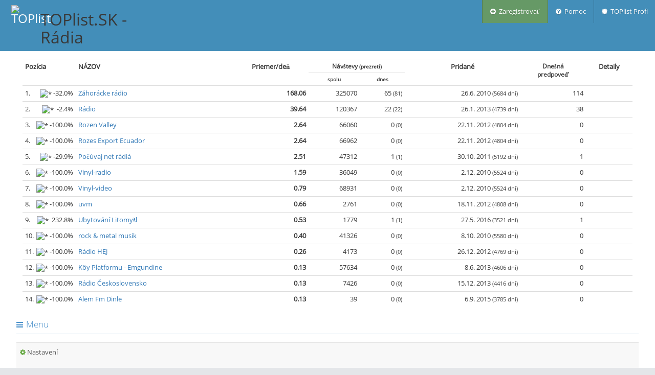

--- FILE ---
content_type: text/html; charset=utf-8
request_url: https://www.toplist.sk/radia/
body_size: 5261
content:
<!DOCTYPE html>
<html lang="sk">
<head>
    
    
    <meta http-equiv="Content-Type" content="text/html; charset=utf-8" />
    <meta http-equiv="X-UA-Compatible" content="IE=edge,chrome=1" />
    <meta charset="utf-8"/>
    <link rel="icon" href="https://www.toplist.sk/img/favicon.ico"/>
    <link rel="search" type="application/opensearchdescription+xml" href="/search/xml/" title="TOPlist" />
    <title>Rádia | TOPlist.SK</title>
	<meta http-equiv="Content-Language" content="sk" />
	<meta http-equiv="Cache-Control" content="Public" />
	<meta name="description" content="online počítadlo a štatistiky prístupu na stránky" />
	<meta name="keywords" content="toplist, počítadlo, counter, visit, stats, štatistiky, statistics, top, hit, štatistika" />
	<meta name="author" content="Pavel Francírek (toplist.sk);" />
    <meta name="viewport" content="width=device-width, initial-scale=1.0, maximum-scale=1.0" />

    

    <!-- bootstrap & fontawesome -->
    <link rel="stylesheet" href="/assets/css/bootstrap.min.css" />
    <link rel="stylesheet" href="/assets/css/font-awesome.min.css" />

    <!-- text fonts -->
    <link rel="stylesheet" href="/assets/css/ace-fonts.min.css" />

    <!-- ace styles -->
    <link rel="stylesheet" href="/assets/css/ace.min.css" class="ace-main-stylesheet" id="main-ace-style" />

    <!--[if lte IE 9]>
            <link rel="stylesheet" href="/assets/css/ace-part2.min.css" class="ace-main-stylesheet" />
    <![endif]-->

    <!--[if lte IE 9]>
      <link rel="stylesheet" href="/assets/css/ace-ie.min.css" />
    <![endif]-->

    <!-- inline styles related to this page -->

    <!-- ace settings handler -->
    <script type="text/javascript" src="/assets/js/ace-extra.min.js"></script>

    <!-- HTML5shiv and Respond.js for IE8 to support HTML5 elements and media queries -->

    <!--[if lte IE 8]>
    <script src="/assets/js/html5shiv.min.js"></script>
    <script src="/assets/js/respond.min.js"></script>
    <![endif]-->
    <link rel="stylesheet" href="/css/toplist-ace.css?1149" />
    <style media="all" type="text/css">
    /* */
    </style>
    
<style media="all" type="text/css">
input#search {
    padding: 3px;
    vertical-align: bottom;
    height: 30px;
}
button.btn-xs {
    vertical-align: bottom;
    height: 30px;
}
</style>


</head>
<body class="no-skin">

    
    <!-- #section:basics/navbar.layout -->
    <div id="navbar" class="navbar navbar-default navbar-fixed-top">
        <script type="text/javascript">
                try{ace.settings.check('navbar' , 'fixed')}catch(e){}
        </script>
        <div id="navbar-container" class="navbar-container">
            <button data-target="#menu" data-toggle="collapse" type="button" class="navbar-toggle menu-toggler pull-right" id="menu-toggler">
                <span class="sr-only">Menu</span>
                <span class="icon-bar"></span>
                <span class="icon-bar"></span>
                <span class="icon-bar"></span>
            </button>
            <div class="navbar-header navbar-left">
                <a href="/" class="navbar-brand"><img src="/img/logo_64.png" alt="TOPlist" width="45" height="45"></a>
                <h1>TOPlist.SK - 
Rádia
</h1>
            </div>
            <div class=" navbar-header navbar-right" role="navigation">
                <div id="menu" class="collapse navbar-collapse">
                    <ul class="nav navbar-nav navbar-right" role="tablist">
                        <li style="background-color: #669966">
                            <a href="/register/?categoryId=33" title="Zaregistrovať">
                                <i class="ace-icon fa fa-plus-circle"></i> &nbsp;Zaregistrovať
                            </a>
                        </li>
                        <li>
                            <a href="https://o.toplist.cz/napoveda/" target="_blank" title="Pomoc">
                                <i class="ace-icon fa fa-question-circle"></i> &nbsp;Pomoc
                            </a>
                        </li>
                        <li>
                            <a href="https://profi.toplist.sk/" target="_blank" title="TOPlist Profi">
                                <i class="ace-icon fa fa-certificate"></i> &nbsp;TOPlist Profi
                            </a>
                        </li><!-- /section:basics/navbar.user_menu -->
                    </ul>
                </div>
            </div><!-- /.navbar-header -->
        </div>
    </div>
    <!-- /section:basics/navbar.layout -->
    
    <div class="main-container" id="main-container">
        <script type="text/javascript">
            try{ace.settings.check('main-container' , 'fixed')}catch(e){}
        </script>

        <div class="main-content">
                <div class="main-content-inner">
                    <div class="page-content">
        
    <div class="container-fluid">
        <div id="main-col">
            <div id="search-box" class="align-center">
                <form><div class="align-left">
                <label for="category">Kategória</label>:
                <select id="category" name="category"><option value="all">Všetko</option><option value="english">Anglicky</option><option value="auto-moto">Auto, moto</option><option value="cestovanie">Cestovanie</option><option value="chovatelstvo">Chovateľstvo</option><option value="casopisy">Časopisy</option><option value="divadlo">Divadlo</option><option value="ekonomika-financie">Ekonomika, financie</option><option value="erotika">Erotika</option><option value="eshopy">Eshopy</option><option value="film">Film</option><option value="fotografie">Fotografie</option><option value="hardware">Hardware</option><option value="historia">História</option><option value="hudba">Hudba</option><option value="institucie">Inštitúcie</option><option value="internet">Internet</option><option value="inzerce-reklama">Inzerce, reklama</option><option value="komercne-stranky">Komerčné stránky</option><option value="konicky-hobby">Koníčky, hobby</option><option value="mobily">Mobily</option><option value="obce-mesta">Obce, mestá</option><option value="osobne-stranky">Osobné stránky</option><option value="pocitacove-hry">Počítačové hry</option><option value="polnohospodarstvo">Poľnohospodárstvo</option><option value="priemysel">Priemysel</option><option selected value="radia">Rádia</option><option value="reality">Reality</option><option value="software">Software</option><option value="spravodajstvo">Spravodajstvo</option><option value="stavebnictvo">Stavebníctvo</option><option value="skolstvo">Školstvo</option><option value="sport">Šport</option><option value="statna-sprava">Štátna správa</option><option value="umenie">Umenie</option><option value="veda-technika">Veda, technika</option><option value="warez">Warez</option><option value="weblogy">Weblogy</option><option value="webziny">Webziny</option><option value="zabava">Zábava</option><option value="zdravie">Zdravie</option><option value="zivotny-styl">Životný štýl</option></select>
                <input autofocus="true" id="search" name="search" placeholder="Hľadať" type="text" value=""><button
                        class="btn btn-primary btn-xs"><i class="fa fa-search"></i></button>
                
                </div></form>
            </div>
            <div class="col-xs-12">
                
                <div class="row space-16"></div>
                <table class="table table-condensed table-hover align-right">
                    <tr>
                        <th id="pozice" rowspan="2" style="width: 8em;">Pozícia</th>
                        <th rowspan="2">NÁZOV</th>
                        <th class="align-center" rowspan="2" align="center">Priemer/deň</th>
                        <th class="align-center smaller-90" id="navstevniku" colspan="2">Návštevy <small>(prezretí)</small></th>
                        <th class="align-center hidden-xs hidden-sm" rowspan="2">Pridané</th>
                        <th class="hidden-xs align-center smaller-90" rowspan="2">Dnešná<br>predpoveď</th>
                        <th class="align-center" rowspan="2">Detaily</th>
                    </tr>
                    <tr>
                        <th class="align-center smaller-80">spolu</th>
                        <th class="align-center smaller-80">dnes</th>
                    </tr>
                    <tr id="_1217954"><td class="align-left">1.&nbsp;<span
                            class="pull-right"><img src="/img/arrow_down.png" width="12" height="12" title="*">&nbsp;-32.0%</span></td>
                        <td class="align-left"><a href="http://www.zahorackeradio.sk">Záhorácke rádio</a></td>
                        <td><b>168.06</b></td>
                        <td>325070</td>
                        <td>65 <small>(81)</small></td>
                        <td class="hidden-xs hidden-sm">26.6. 2010 <small>(5684&nbsp;dní)</small></td>
                        <td class="hidden-xs">114</td>
                        <td class="text-center"><a href="/stat/1217954/"><img src="/img/logo_15.png" width="15" height="15"/></a></td>
                    </tr>
                    <tr id="_1246030"><td class="align-left">2.&nbsp;<span
                            class="pull-right"><img src="/img/arrow_right.png" width="12" height="12" title="*">&nbsp;&nbsp;-2.4%</span></td>
                        <td class="align-left"><a href="http://www.infoz.cz/radio/">Rádio</a></td>
                        <td><b>39.64</b></td>
                        <td>120367</td>
                        <td>22 <small>(22)</small></td>
                        <td class="hidden-xs hidden-sm">26.1. 2013 <small>(4739&nbsp;dní)</small></td>
                        <td class="hidden-xs">38</td>
                        <td class="text-center"><a href="/stat/1246030/"><img src="/img/logo_15.png" width="15" height="15"/></a></td>
                    </tr>
                    <tr id="_1244729"><td class="align-left">3.&nbsp;<span
                            class="pull-right"><img src="/img/arrow_down.png" width="12" height="12" title="*">&nbsp;-100.0%</span></td>
                        <td class="align-left"><a href="/stat/1244729/">Rozen Valley</a></td>
                        <td><b>2.64</b></td>
                        <td>66060</td>
                        <td>0 <small>(0)</small></td>
                        <td class="hidden-xs hidden-sm">22.11. 2012 <small>(4804&nbsp;dní)</small></td>
                        <td class="hidden-xs">0</td>
                        <td class="text-center"><a href="/stat/1244729/"><img src="/img/logo_15.png" width="15" height="15"/></a></td>
                    </tr>
                    <tr id="_1244728"><td class="align-left">4.&nbsp;<span
                            class="pull-right"><img src="/img/arrow_down.png" width="12" height="12" title="*">&nbsp;-100.0%</span></td>
                        <td class="align-left"><a href="http://www.rozenvalley.com/">Rozes Export Ecuador</a></td>
                        <td><b>2.64</b></td>
                        <td>66962</td>
                        <td>0 <small>(0)</small></td>
                        <td class="hidden-xs hidden-sm">22.11. 2012 <small>(4804&nbsp;dní)</small></td>
                        <td class="hidden-xs">0</td>
                        <td class="text-center"><a href="/stat/1244728/"><img src="/img/logo_15.png" width="15" height="15"/></a></td>
                    </tr>
                    <tr id="_1234333"><td class="align-left">5.&nbsp;<span
                            class="pull-right"><img src="/img/arrow_down.png" width="12" height="12" title="*">&nbsp;-29.9%</span></td>
                        <td class="align-left"><a href="/stat/1234333/">Počúvaj net rádiá</a></td>
                        <td><b>2.51</b></td>
                        <td>47312</td>
                        <td>1 <small>(1)</small></td>
                        <td class="hidden-xs hidden-sm">30.10. 2011 <small>(5192&nbsp;dní)</small></td>
                        <td class="hidden-xs">1</td>
                        <td class="text-center"><a href="/stat/1234333/"><img src="/img/logo_15.png" width="15" height="15"/></a></td>
                    </tr>
                    <tr id="_1222919"><td class="align-left">6.&nbsp;<span
                            class="pull-right"><img src="/img/arrow_down.png" width="12" height="12" title="*">&nbsp;-100.0%</span></td>
                        <td class="align-left"><a href="http://vinyl-radio.blogspot.com/">Vinyl-radio</a></td>
                        <td><b>1.59</b></td>
                        <td>36049</td>
                        <td>0 <small>(0)</small></td>
                        <td class="hidden-xs hidden-sm">2.12. 2010 <small>(5524&nbsp;dní)</small></td>
                        <td class="hidden-xs">0</td>
                        <td class="text-center"><a href="/stat/1222919/"><img src="/img/logo_15.png" width="15" height="15"/></a></td>
                    </tr>
                    <tr id="_1222921"><td class="align-left">7.&nbsp;<span
                            class="pull-right"><img src="/img/arrow_down.png" width="12" height="12" title="*">&nbsp;-100.0%</span></td>
                        <td class="align-left"><a href="http://vinyl-video.blogspot.com/">Vinyl-video</a></td>
                        <td><b>0.79</b></td>
                        <td>68931</td>
                        <td>0 <small>(0)</small></td>
                        <td class="hidden-xs hidden-sm">2.12. 2010 <small>(5524&nbsp;dní)</small></td>
                        <td class="hidden-xs">0</td>
                        <td class="text-center"><a href="/stat/1222921/"><img src="/img/logo_15.png" width="15" height="15"/></a></td>
                    </tr>
                    <tr id="_1244643"><td class="align-left">8.&nbsp;<span
                            class="pull-right"><img src="/img/arrow_down.png" width="12" height="12" title="*">&nbsp;-100.0%</span></td>
                        <td class="align-left"><a href="http://www.ubytovanievmeste.sk/">uvm</a></td>
                        <td><b>0.66</b></td>
                        <td>2761</td>
                        <td>0 <small>(0)</small></td>
                        <td class="hidden-xs hidden-sm">18.11. 2012 <small>(4808&nbsp;dní)</small></td>
                        <td class="hidden-xs">0</td>
                        <td class="text-center"><a href="/stat/1244643/"><img src="/img/logo_15.png" width="15" height="15"/></a></td>
                    </tr>
                    <tr id="_1264729"><td class="align-left">9.&nbsp;<span
                            class="pull-right"><img src="/img/arrow_up.png" width="12" height="12" title="*">&nbsp;&nbsp;232.8%</span></td>
                        <td class="align-left"><a href="/stat/1264729/">Ubytování Litomyšl</a></td>
                        <td><b>0.53</b></td>
                        <td>1779</td>
                        <td>1 <small>(1)</small></td>
                        <td class="hidden-xs hidden-sm">27.5. 2016 <small>(3521&nbsp;dní)</small></td>
                        <td class="hidden-xs">1</td>
                        <td class="text-center"><a href="/stat/1264729/"><img src="/img/logo_15.png" width="15" height="15"/></a></td>
                    </tr>
                    <tr id="_1221195"><td class="align-left">10.&nbsp;<span
                            class="pull-right"><img src="/img/arrow_down.png" width="12" height="12" title="*">&nbsp;-100.0%</span></td>
                        <td class="align-left"><a href="http://www.rock-metal-muzik.tr.gg">rock &amp; metal musik</a></td>
                        <td><b>0.40</b></td>
                        <td>41326</td>
                        <td>0 <small>(0)</small></td>
                        <td class="hidden-xs hidden-sm">8.10. 2010 <small>(5580&nbsp;dní)</small></td>
                        <td class="hidden-xs">0</td>
                        <td class="text-center"><a href="/stat/1221195/"><img src="/img/logo_15.png" width="15" height="15"/></a></td>
                    </tr>
                    <tr id="_1245399"><td class="align-left">11.&nbsp;<span
                            class="pull-right"><img src="/img/arrow_down.png" width="12" height="12" title="*">&nbsp;-100.0%</span></td>
                        <td class="align-left"><a href="/stat/1245399/">Rádio HEJ</a></td>
                        <td><b>0.26</b></td>
                        <td>4173</td>
                        <td>0 <small>(0)</small></td>
                        <td class="hidden-xs hidden-sm">26.12. 2012 <small>(4769&nbsp;dní)</small></td>
                        <td class="hidden-xs">0</td>
                        <td class="text-center"><a href="/stat/1245399/"><img src="/img/logo_15.png" width="15" height="15"/></a></td>
                    </tr>
                    <tr id="_1250116"><td class="align-left">12.&nbsp;<span
                            class="pull-right"><img src="/img/arrow_down.png" width="12" height="12" title="*">&nbsp;-100.0%</span></td>
                        <td class="align-left"><a href="/stat/1250116/">Köy Platformu - Emgundine</a></td>
                        <td><b>0.13</b></td>
                        <td>57634</td>
                        <td>0 <small>(0)</small></td>
                        <td class="hidden-xs hidden-sm">8.6. 2013 <small>(4606&nbsp;dní)</small></td>
                        <td class="hidden-xs">0</td>
                        <td class="text-center"><a href="/stat/1250116/"><img src="/img/logo_15.png" width="15" height="15"/></a></td>
                    </tr>
                    <tr id="_1253593"><td class="align-left">13.&nbsp;<span
                            class="pull-right"><img src="/img/arrow_down.png" width="12" height="12" title="*">&nbsp;-100.0%</span></td>
                        <td class="align-left"><a href="/stat/1253593/">Rádio Československo</a></td>
                        <td><b>0.13</b></td>
                        <td>7426</td>
                        <td>0 <small>(0)</small></td>
                        <td class="hidden-xs hidden-sm">15.12. 2013 <small>(4416&nbsp;dní)</small></td>
                        <td class="hidden-xs">0</td>
                        <td class="text-center"><a href="/stat/1253593/"><img src="/img/logo_15.png" width="15" height="15"/></a></td>
                    </tr>
                    <tr id="_1262279"><td class="align-left">14.&nbsp;<span
                            class="pull-right"><img src="/img/arrow_down.png" width="12" height="12" title="*">&nbsp;-100.0%</span></td>
                        <td class="align-left"><a href="http://alemfmdinleyin.wordpress.com/">Alem Fm Dinle</a></td>
                        <td><b>0.13</b></td>
                        <td>39</td>
                        <td>0 <small>(0)</small></td>
                        <td class="hidden-xs hidden-sm">6.9. 2015 <small>(3785&nbsp;dní)</small></td>
                        <td class="hidden-xs">0</td>
                        <td class="text-center"><a href="/stat/1262279/"><img src="/img/logo_15.png" width="15" height="15"/></a></td>
                    </tr></table>
                
            </div>
        </div>
        <div id="right-col" class="side-column">
            <div class="menu">
                <h4 class="header blue lighter smaller">
                    <i class="ace-icon fa fa-bars smaller-90"></i>
                    Menu
                </h4>
                <ul class="nav nav-list">
                    <li><a href="/edit/"><i class="ace-icon fa fa-cog green"></i> Nastavení</a></li>
                    <li><a href="/code/"><i class="ace-icon fa fa-code blue"></i> Kód na stránku</a></li>
                    <li><a href="https://o.toplist.cz/napoveda/dokumentace/metodika-mereni/"><i class="ace-icon fa fa-book blue"></i> Metodika merania</a></li>
                    <li><a href="https://o.toplist.cz/napoveda/faq/"><i class="ace-icon fa fa-question-circle blue"></i> FAQ</a></li>
                </ul>
                <div id="adform_skyscraper" class="hidden-xs hidden-sm">
                </div>
            </div>
            
            <div class="smaller-90">
                <h4 class="header blue lighter smaller" style="margin-top: 0.5em;">
                    <img src="/img/logo_15.png" width="15" height="15" title="TOPlist"/>&nbsp;TIPY
                </h4>
                <div><p>         <img src="http://nad.247media.cz/zone/obr/tipy-4.gif" alt="" />Predaj polykarbonátové dosky</br>- <a href="https://eshop.zenitsk.sk/dosky/komorkove-dosky/komorkovy-polykarbonat/" title="Komôrkový polykarbonát">Komôrkový</a> polykarbonát Lexan, Makrolon </br>- <a href="https://eshop.zenitsk.sk/dosky/plny-polykarbonat/ " title="Plný polykarbonát" >Plný</a> polykarbonát Exolon.</p></div>
            </div>
        </div>
    </div>

                    </div><!-- /.page-content -->
                </div>
        </div><!-- /.main-content -->
        <div class="footer">
            <div class="footer-inner">
                <!-- #section:basics/footer -->
                <div class="footer-content">
                    <span class="bigger-120">
                        <span class="blue" id="id-company-text">&copy; 1997 - 2026, TOPlist s.r.o. | <a href="/kontakt/">kontakt</a></span>
                    </span>
                    
                </div>

                <!-- /section:basics/footer -->
            </div>
        </div>
        <a href="#" id="btn-scroll-up" class="btn-scroll-up btn btn-sm btn-inverse">
                <i class="ace-icon fa fa-angle-double-up icon-only bigger-110"></i>
        </a>
    </div><!-- /.main-container --><!-- basic scripts -->
    <!--[if !IE]> -->
    <script type="text/javascript">
            window.jQuery || document.write("<script src='/assets/js/jquery.min.js'>"+"<"+"/script>");
    </script>
    <!-- <![endif]-->
    <!--[if IE]>
<script type="text/javascript">
 window.jQuery || document.write("<script src='/assets/js/jquery1x.min.js'>"+"<"+"/script>");
</script>
<![endif]-->
    <script type="text/javascript" src="/assets/js/bootstrap.min.js"></script>

    <!-- page specific plugin scripts -->
    <script type="text/javascript" src="/assets/js/jquery.validate.min.js"></script>
    <script type="text/javascript" src="/js/jquery-validation_cs.js"></script>
    <script type="text/javascript" src="/assets/js/additional-methods.min.js"></script>
    <script type="text/javascript" src="/assets/js/bootbox.min.js"></script>
    <script type="text/javascript" src="/assets/js/jquery.maskedinput.min.js"></script>
    <script type="text/javascript" src="/assets/js/date-time/moment.min.js"></script>

    <!-- ace scripts -->
    <script type="text/javascript" src="/assets/js/ace-elements.min.js"></script>
    <script type="text/javascript" src="/assets/js/ace.min.js"></script>
    
<script type="text/javascript">
    var sklikData = { elm: "sklikReklama_2428", zoneId: 2428, w: 728, h: 90 };
</script>

<script type="text/javascript">
jQuery(function($) {
    $('select#category').on('change', function() {
        window.location = '/'+ $(this).val();
    });
    var hashElem = $('tr#_' + window.location.hash.replace('#', ''));
    if (hashElem.length > 0) {
        hashElem.addClass('toplist-id-selected');
        window.scrollTo(0, hashElem[0].offsetTop);
    }
});
</script>

<!-- Piwik -->
<script type="text/javascript">
  var _paq = _paq || [];
  /* tracker methods like "setCustomDimension" should be called before "trackPageView" */
  _paq.push(['trackPageView']);
  _paq.push(['enableLinkTracking']);
  (function() {
    var u="//piwik.toplist.cz/piwik/";
    _paq.push(['setTrackerUrl', u+'piwik.php']);
    _paq.push(['setSiteId', '6']);
    var d=document, g=d.createElement('script'), s=d.getElementsByTagName('script')[0];
    g.type='text/javascript'; g.async=true; g.defer=true; g.src=u+'piwik.js'; s.parentNode.insertBefore(g,s);
  })();
</script>
<noscript><p><img src="//piwik.toplist.cz/piwik/piwik.php?idsite=6&rec=1" style="border:0;" alt="" /></p></noscript>
<!-- End Piwik Code -->

<a href="https://www.toplist.sk/"><script language="JavaScript" type="text/javascript">
<!--
document.write('<img src="https://toplist.sk/dot.asp?id=1&http='+
encodeURIComponent(document.referrer)+'&t='+encodeURIComponent(document.title)+'&l='+encodeURIComponent(document.URL)+
'&wi='+encodeURIComponent(window.screen.width)+'&he='+encodeURIComponent(window.screen.height)+'&cd='+
encodeURIComponent(window.screen.colorDepth)+'" width="1" height="1" border=0 alt="TOPlist" />');
//--></script><noscript><img src="https://toplist.sk/dot.asp?id=1" border="0"
alt="TOPlist" width="1" height="1" /></noscript></a>


</body>
</html>